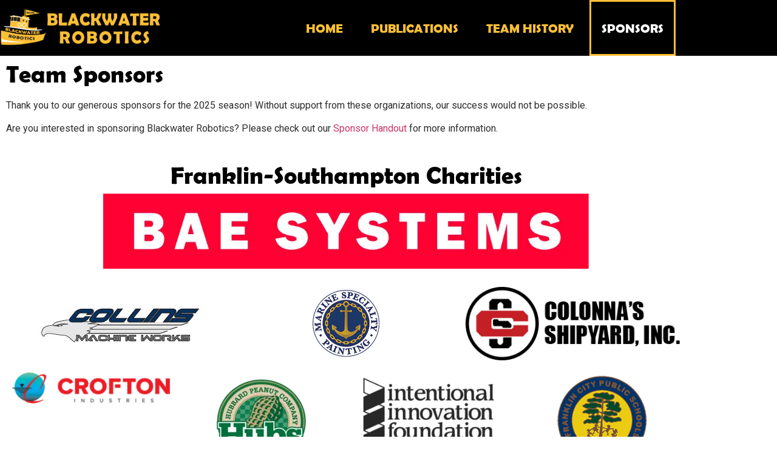

--- FILE ---
content_type: text/html; charset=UTF-8
request_url: https://blackwaterrobotics.org/sponsors/
body_size: 11491
content:
<!doctype html>
<html lang="en-US">
<head>
	<meta charset="UTF-8">
	<meta name="viewport" content="width=device-width, initial-scale=1">
	<link rel="profile" href="https://gmpg.org/xfn/11">
	<meta name='robots' content='index, follow, max-image-preview:large, max-snippet:-1, max-video-preview:-1' />

	<!-- This site is optimized with the Yoast SEO plugin v26.6 - https://yoast.com/wordpress/plugins/seo/ -->
	<title>Sponsors - Blackwater Robotics</title>
	<link rel="canonical" href="https://blackwaterrobotics.org/sponsors/" />
	<meta property="og:locale" content="en_US" />
	<meta property="og:type" content="article" />
	<meta property="og:title" content="Sponsors - Blackwater Robotics" />
	<meta property="og:description" content="Team Sponsors Thank you to our generous sponsors for the 2025 season! Without support from these organizations, our success would not be possible. Are you interested in sponsoring Blackwater Robotics? Please check out our Sponsor Handout for more information. Franklin-Southampton Charities" />
	<meta property="og:url" content="https://blackwaterrobotics.org/sponsors/" />
	<meta property="og:site_name" content="Blackwater Robotics" />
	<meta property="article:publisher" content="https://facebook.com/FRC1610" />
	<meta property="article:modified_time" content="2026-01-02T19:53:04+00:00" />
	<meta property="og:image" content="https://blackwaterrobotics.org/wp-content/uploads/2022/11/BAE_Systems_logo.webp" />
	<meta property="og:image:width" content="1024" />
	<meta property="og:image:height" content="159" />
	<meta property="og:image:type" content="image/webp" />
	<meta name="twitter:card" content="summary_large_image" />
	<script type="application/ld+json" class="yoast-schema-graph">{"@context":"https://schema.org","@graph":[{"@type":"WebPage","@id":"https://blackwaterrobotics.org/sponsors/","url":"https://blackwaterrobotics.org/sponsors/","name":"Sponsors - Blackwater Robotics","isPartOf":{"@id":"https://blackwaterrobotics.org/#website"},"primaryImageOfPage":{"@id":"https://blackwaterrobotics.org/sponsors/#primaryimage"},"image":{"@id":"https://blackwaterrobotics.org/sponsors/#primaryimage"},"thumbnailUrl":"https://blackwaterrobotics.org/wp-content/uploads/2022/11/BAE_Systems_logo.webp","datePublished":"2022-11-18T01:11:37+00:00","dateModified":"2026-01-02T19:53:04+00:00","breadcrumb":{"@id":"https://blackwaterrobotics.org/sponsors/#breadcrumb"},"inLanguage":"en-US","potentialAction":[{"@type":"ReadAction","target":["https://blackwaterrobotics.org/sponsors/"]}]},{"@type":"ImageObject","inLanguage":"en-US","@id":"https://blackwaterrobotics.org/sponsors/#primaryimage","url":"https://blackwaterrobotics.org/wp-content/uploads/2022/11/BAE_Systems_logo.webp","contentUrl":"https://blackwaterrobotics.org/wp-content/uploads/2022/11/BAE_Systems_logo.webp","width":1024,"height":159},{"@type":"BreadcrumbList","@id":"https://blackwaterrobotics.org/sponsors/#breadcrumb","itemListElement":[{"@type":"ListItem","position":1,"name":"Home","item":"https://blackwaterrobotics.org/"},{"@type":"ListItem","position":2,"name":"Sponsors"}]},{"@type":"WebSite","@id":"https://blackwaterrobotics.org/#website","url":"https://blackwaterrobotics.org/","name":"Blackwater Robotics","description":"High school robotics team in Franklin VA","publisher":{"@id":"https://blackwaterrobotics.org/#organization"},"potentialAction":[{"@type":"SearchAction","target":{"@type":"EntryPoint","urlTemplate":"https://blackwaterrobotics.org/?s={search_term_string}"},"query-input":{"@type":"PropertyValueSpecification","valueRequired":true,"valueName":"search_term_string"}}],"inLanguage":"en-US"},{"@type":"Organization","@id":"https://blackwaterrobotics.org/#organization","name":"Blackwater Robotics","url":"https://blackwaterrobotics.org/","logo":{"@type":"ImageObject","inLanguage":"en-US","@id":"https://blackwaterrobotics.org/#/schema/logo/image/","url":"https://blackwaterrobotics.org/wp-content/uploads/2021/10/Blackwater-Robotics-Banner.png","contentUrl":"https://blackwaterrobotics.org/wp-content/uploads/2021/10/Blackwater-Robotics-Banner.png","width":700,"height":150,"caption":"Blackwater Robotics"},"image":{"@id":"https://blackwaterrobotics.org/#/schema/logo/image/"},"sameAs":["https://facebook.com/FRC1610","https://instagram.com/blackwaterrobotics1610","https://youtube.com/frc1610"]}]}</script>
	<!-- / Yoast SEO plugin. -->


<link rel="alternate" type="application/rss+xml" title="Blackwater Robotics &raquo; Feed" href="https://blackwaterrobotics.org/feed/" />
<link rel="alternate" type="application/rss+xml" title="Blackwater Robotics &raquo; Comments Feed" href="https://blackwaterrobotics.org/comments/feed/" />
<link rel="alternate" title="oEmbed (JSON)" type="application/json+oembed" href="https://blackwaterrobotics.org/wp-json/oembed/1.0/embed?url=https%3A%2F%2Fblackwaterrobotics.org%2Fsponsors%2F" />
<link rel="alternate" title="oEmbed (XML)" type="text/xml+oembed" href="https://blackwaterrobotics.org/wp-json/oembed/1.0/embed?url=https%3A%2F%2Fblackwaterrobotics.org%2Fsponsors%2F&#038;format=xml" />
<style id='wp-img-auto-sizes-contain-inline-css'>
img:is([sizes=auto i],[sizes^="auto," i]){contain-intrinsic-size:3000px 1500px}
/*# sourceURL=wp-img-auto-sizes-contain-inline-css */
</style>
<style id='wp-emoji-styles-inline-css'>

	img.wp-smiley, img.emoji {
		display: inline !important;
		border: none !important;
		box-shadow: none !important;
		height: 1em !important;
		width: 1em !important;
		margin: 0 0.07em !important;
		vertical-align: -0.1em !important;
		background: none !important;
		padding: 0 !important;
	}
/*# sourceURL=wp-emoji-styles-inline-css */
</style>
<style id='global-styles-inline-css'>
:root{--wp--preset--aspect-ratio--square: 1;--wp--preset--aspect-ratio--4-3: 4/3;--wp--preset--aspect-ratio--3-4: 3/4;--wp--preset--aspect-ratio--3-2: 3/2;--wp--preset--aspect-ratio--2-3: 2/3;--wp--preset--aspect-ratio--16-9: 16/9;--wp--preset--aspect-ratio--9-16: 9/16;--wp--preset--color--black: #000000;--wp--preset--color--cyan-bluish-gray: #abb8c3;--wp--preset--color--white: #ffffff;--wp--preset--color--pale-pink: #f78da7;--wp--preset--color--vivid-red: #cf2e2e;--wp--preset--color--luminous-vivid-orange: #ff6900;--wp--preset--color--luminous-vivid-amber: #fcb900;--wp--preset--color--light-green-cyan: #7bdcb5;--wp--preset--color--vivid-green-cyan: #00d084;--wp--preset--color--pale-cyan-blue: #8ed1fc;--wp--preset--color--vivid-cyan-blue: #0693e3;--wp--preset--color--vivid-purple: #9b51e0;--wp--preset--gradient--vivid-cyan-blue-to-vivid-purple: linear-gradient(135deg,rgb(6,147,227) 0%,rgb(155,81,224) 100%);--wp--preset--gradient--light-green-cyan-to-vivid-green-cyan: linear-gradient(135deg,rgb(122,220,180) 0%,rgb(0,208,130) 100%);--wp--preset--gradient--luminous-vivid-amber-to-luminous-vivid-orange: linear-gradient(135deg,rgb(252,185,0) 0%,rgb(255,105,0) 100%);--wp--preset--gradient--luminous-vivid-orange-to-vivid-red: linear-gradient(135deg,rgb(255,105,0) 0%,rgb(207,46,46) 100%);--wp--preset--gradient--very-light-gray-to-cyan-bluish-gray: linear-gradient(135deg,rgb(238,238,238) 0%,rgb(169,184,195) 100%);--wp--preset--gradient--cool-to-warm-spectrum: linear-gradient(135deg,rgb(74,234,220) 0%,rgb(151,120,209) 20%,rgb(207,42,186) 40%,rgb(238,44,130) 60%,rgb(251,105,98) 80%,rgb(254,248,76) 100%);--wp--preset--gradient--blush-light-purple: linear-gradient(135deg,rgb(255,206,236) 0%,rgb(152,150,240) 100%);--wp--preset--gradient--blush-bordeaux: linear-gradient(135deg,rgb(254,205,165) 0%,rgb(254,45,45) 50%,rgb(107,0,62) 100%);--wp--preset--gradient--luminous-dusk: linear-gradient(135deg,rgb(255,203,112) 0%,rgb(199,81,192) 50%,rgb(65,88,208) 100%);--wp--preset--gradient--pale-ocean: linear-gradient(135deg,rgb(255,245,203) 0%,rgb(182,227,212) 50%,rgb(51,167,181) 100%);--wp--preset--gradient--electric-grass: linear-gradient(135deg,rgb(202,248,128) 0%,rgb(113,206,126) 100%);--wp--preset--gradient--midnight: linear-gradient(135deg,rgb(2,3,129) 0%,rgb(40,116,252) 100%);--wp--preset--font-size--small: 13px;--wp--preset--font-size--medium: 20px;--wp--preset--font-size--large: 36px;--wp--preset--font-size--x-large: 42px;--wp--preset--spacing--20: 0.44rem;--wp--preset--spacing--30: 0.67rem;--wp--preset--spacing--40: 1rem;--wp--preset--spacing--50: 1.5rem;--wp--preset--spacing--60: 2.25rem;--wp--preset--spacing--70: 3.38rem;--wp--preset--spacing--80: 5.06rem;--wp--preset--shadow--natural: 6px 6px 9px rgba(0, 0, 0, 0.2);--wp--preset--shadow--deep: 12px 12px 50px rgba(0, 0, 0, 0.4);--wp--preset--shadow--sharp: 6px 6px 0px rgba(0, 0, 0, 0.2);--wp--preset--shadow--outlined: 6px 6px 0px -3px rgb(255, 255, 255), 6px 6px rgb(0, 0, 0);--wp--preset--shadow--crisp: 6px 6px 0px rgb(0, 0, 0);}:root { --wp--style--global--content-size: 800px;--wp--style--global--wide-size: 1200px; }:where(body) { margin: 0; }.wp-site-blocks > .alignleft { float: left; margin-right: 2em; }.wp-site-blocks > .alignright { float: right; margin-left: 2em; }.wp-site-blocks > .aligncenter { justify-content: center; margin-left: auto; margin-right: auto; }:where(.wp-site-blocks) > * { margin-block-start: 24px; margin-block-end: 0; }:where(.wp-site-blocks) > :first-child { margin-block-start: 0; }:where(.wp-site-blocks) > :last-child { margin-block-end: 0; }:root { --wp--style--block-gap: 24px; }:root :where(.is-layout-flow) > :first-child{margin-block-start: 0;}:root :where(.is-layout-flow) > :last-child{margin-block-end: 0;}:root :where(.is-layout-flow) > *{margin-block-start: 24px;margin-block-end: 0;}:root :where(.is-layout-constrained) > :first-child{margin-block-start: 0;}:root :where(.is-layout-constrained) > :last-child{margin-block-end: 0;}:root :where(.is-layout-constrained) > *{margin-block-start: 24px;margin-block-end: 0;}:root :where(.is-layout-flex){gap: 24px;}:root :where(.is-layout-grid){gap: 24px;}.is-layout-flow > .alignleft{float: left;margin-inline-start: 0;margin-inline-end: 2em;}.is-layout-flow > .alignright{float: right;margin-inline-start: 2em;margin-inline-end: 0;}.is-layout-flow > .aligncenter{margin-left: auto !important;margin-right: auto !important;}.is-layout-constrained > .alignleft{float: left;margin-inline-start: 0;margin-inline-end: 2em;}.is-layout-constrained > .alignright{float: right;margin-inline-start: 2em;margin-inline-end: 0;}.is-layout-constrained > .aligncenter{margin-left: auto !important;margin-right: auto !important;}.is-layout-constrained > :where(:not(.alignleft):not(.alignright):not(.alignfull)){max-width: var(--wp--style--global--content-size);margin-left: auto !important;margin-right: auto !important;}.is-layout-constrained > .alignwide{max-width: var(--wp--style--global--wide-size);}body .is-layout-flex{display: flex;}.is-layout-flex{flex-wrap: wrap;align-items: center;}.is-layout-flex > :is(*, div){margin: 0;}body .is-layout-grid{display: grid;}.is-layout-grid > :is(*, div){margin: 0;}body{padding-top: 0px;padding-right: 0px;padding-bottom: 0px;padding-left: 0px;}a:where(:not(.wp-element-button)){text-decoration: underline;}:root :where(.wp-element-button, .wp-block-button__link){background-color: #32373c;border-width: 0;color: #fff;font-family: inherit;font-size: inherit;font-style: inherit;font-weight: inherit;letter-spacing: inherit;line-height: inherit;padding-top: calc(0.667em + 2px);padding-right: calc(1.333em + 2px);padding-bottom: calc(0.667em + 2px);padding-left: calc(1.333em + 2px);text-decoration: none;text-transform: inherit;}.has-black-color{color: var(--wp--preset--color--black) !important;}.has-cyan-bluish-gray-color{color: var(--wp--preset--color--cyan-bluish-gray) !important;}.has-white-color{color: var(--wp--preset--color--white) !important;}.has-pale-pink-color{color: var(--wp--preset--color--pale-pink) !important;}.has-vivid-red-color{color: var(--wp--preset--color--vivid-red) !important;}.has-luminous-vivid-orange-color{color: var(--wp--preset--color--luminous-vivid-orange) !important;}.has-luminous-vivid-amber-color{color: var(--wp--preset--color--luminous-vivid-amber) !important;}.has-light-green-cyan-color{color: var(--wp--preset--color--light-green-cyan) !important;}.has-vivid-green-cyan-color{color: var(--wp--preset--color--vivid-green-cyan) !important;}.has-pale-cyan-blue-color{color: var(--wp--preset--color--pale-cyan-blue) !important;}.has-vivid-cyan-blue-color{color: var(--wp--preset--color--vivid-cyan-blue) !important;}.has-vivid-purple-color{color: var(--wp--preset--color--vivid-purple) !important;}.has-black-background-color{background-color: var(--wp--preset--color--black) !important;}.has-cyan-bluish-gray-background-color{background-color: var(--wp--preset--color--cyan-bluish-gray) !important;}.has-white-background-color{background-color: var(--wp--preset--color--white) !important;}.has-pale-pink-background-color{background-color: var(--wp--preset--color--pale-pink) !important;}.has-vivid-red-background-color{background-color: var(--wp--preset--color--vivid-red) !important;}.has-luminous-vivid-orange-background-color{background-color: var(--wp--preset--color--luminous-vivid-orange) !important;}.has-luminous-vivid-amber-background-color{background-color: var(--wp--preset--color--luminous-vivid-amber) !important;}.has-light-green-cyan-background-color{background-color: var(--wp--preset--color--light-green-cyan) !important;}.has-vivid-green-cyan-background-color{background-color: var(--wp--preset--color--vivid-green-cyan) !important;}.has-pale-cyan-blue-background-color{background-color: var(--wp--preset--color--pale-cyan-blue) !important;}.has-vivid-cyan-blue-background-color{background-color: var(--wp--preset--color--vivid-cyan-blue) !important;}.has-vivid-purple-background-color{background-color: var(--wp--preset--color--vivid-purple) !important;}.has-black-border-color{border-color: var(--wp--preset--color--black) !important;}.has-cyan-bluish-gray-border-color{border-color: var(--wp--preset--color--cyan-bluish-gray) !important;}.has-white-border-color{border-color: var(--wp--preset--color--white) !important;}.has-pale-pink-border-color{border-color: var(--wp--preset--color--pale-pink) !important;}.has-vivid-red-border-color{border-color: var(--wp--preset--color--vivid-red) !important;}.has-luminous-vivid-orange-border-color{border-color: var(--wp--preset--color--luminous-vivid-orange) !important;}.has-luminous-vivid-amber-border-color{border-color: var(--wp--preset--color--luminous-vivid-amber) !important;}.has-light-green-cyan-border-color{border-color: var(--wp--preset--color--light-green-cyan) !important;}.has-vivid-green-cyan-border-color{border-color: var(--wp--preset--color--vivid-green-cyan) !important;}.has-pale-cyan-blue-border-color{border-color: var(--wp--preset--color--pale-cyan-blue) !important;}.has-vivid-cyan-blue-border-color{border-color: var(--wp--preset--color--vivid-cyan-blue) !important;}.has-vivid-purple-border-color{border-color: var(--wp--preset--color--vivid-purple) !important;}.has-vivid-cyan-blue-to-vivid-purple-gradient-background{background: var(--wp--preset--gradient--vivid-cyan-blue-to-vivid-purple) !important;}.has-light-green-cyan-to-vivid-green-cyan-gradient-background{background: var(--wp--preset--gradient--light-green-cyan-to-vivid-green-cyan) !important;}.has-luminous-vivid-amber-to-luminous-vivid-orange-gradient-background{background: var(--wp--preset--gradient--luminous-vivid-amber-to-luminous-vivid-orange) !important;}.has-luminous-vivid-orange-to-vivid-red-gradient-background{background: var(--wp--preset--gradient--luminous-vivid-orange-to-vivid-red) !important;}.has-very-light-gray-to-cyan-bluish-gray-gradient-background{background: var(--wp--preset--gradient--very-light-gray-to-cyan-bluish-gray) !important;}.has-cool-to-warm-spectrum-gradient-background{background: var(--wp--preset--gradient--cool-to-warm-spectrum) !important;}.has-blush-light-purple-gradient-background{background: var(--wp--preset--gradient--blush-light-purple) !important;}.has-blush-bordeaux-gradient-background{background: var(--wp--preset--gradient--blush-bordeaux) !important;}.has-luminous-dusk-gradient-background{background: var(--wp--preset--gradient--luminous-dusk) !important;}.has-pale-ocean-gradient-background{background: var(--wp--preset--gradient--pale-ocean) !important;}.has-electric-grass-gradient-background{background: var(--wp--preset--gradient--electric-grass) !important;}.has-midnight-gradient-background{background: var(--wp--preset--gradient--midnight) !important;}.has-small-font-size{font-size: var(--wp--preset--font-size--small) !important;}.has-medium-font-size{font-size: var(--wp--preset--font-size--medium) !important;}.has-large-font-size{font-size: var(--wp--preset--font-size--large) !important;}.has-x-large-font-size{font-size: var(--wp--preset--font-size--x-large) !important;}
:root :where(.wp-block-pullquote){font-size: 1.5em;line-height: 1.6;}
/*# sourceURL=global-styles-inline-css */
</style>
<link rel='stylesheet' id='hello-elementor-css' href='https://blackwaterrobotics.org/wp-content/themes/hello-elementor/assets/css/reset.css?ver=3.4.5' media='all' />
<link rel='stylesheet' id='hello-elementor-theme-style-css' href='https://blackwaterrobotics.org/wp-content/themes/hello-elementor/assets/css/theme.css?ver=3.4.5' media='all' />
<link rel='stylesheet' id='hello-elementor-header-footer-css' href='https://blackwaterrobotics.org/wp-content/themes/hello-elementor/assets/css/header-footer.css?ver=3.4.5' media='all' />
<link rel='stylesheet' id='elementor-frontend-css' href='https://blackwaterrobotics.org/wp-content/plugins/elementor/assets/css/frontend.min.css?ver=3.34.0' media='all' />
<link rel='stylesheet' id='elementor-post-7-css' href='https://blackwaterrobotics.org/wp-content/uploads/elementor/css/post-7.css?ver=1767749273' media='all' />
<link rel='stylesheet' id='widget-image-css' href='https://blackwaterrobotics.org/wp-content/plugins/elementor/assets/css/widget-image.min.css?ver=3.34.0' media='all' />
<link rel='stylesheet' id='widget-nav-menu-css' href='https://blackwaterrobotics.org/wp-content/plugins/elementor-pro/assets/css/widget-nav-menu.min.css?ver=3.34.0' media='all' />
<link rel='stylesheet' id='e-sticky-css' href='https://blackwaterrobotics.org/wp-content/plugins/elementor-pro/assets/css/modules/sticky.min.css?ver=3.34.0' media='all' />
<link rel='stylesheet' id='widget-heading-css' href='https://blackwaterrobotics.org/wp-content/plugins/elementor/assets/css/widget-heading.min.css?ver=3.34.0' media='all' />
<link rel='stylesheet' id='e-animation-grow-css' href='https://blackwaterrobotics.org/wp-content/plugins/elementor/assets/lib/animations/styles/e-animation-grow.min.css?ver=3.34.0' media='all' />
<link rel='stylesheet' id='widget-social-icons-css' href='https://blackwaterrobotics.org/wp-content/plugins/elementor/assets/css/widget-social-icons.min.css?ver=3.34.0' media='all' />
<link rel='stylesheet' id='e-apple-webkit-css' href='https://blackwaterrobotics.org/wp-content/plugins/elementor/assets/css/conditionals/apple-webkit.min.css?ver=3.34.0' media='all' />
<link rel='stylesheet' id='elementor-icons-css' href='https://blackwaterrobotics.org/wp-content/plugins/elementor/assets/lib/eicons/css/elementor-icons.min.css?ver=5.45.0' media='all' />
<link rel='stylesheet' id='elementor-post-373-css' href='https://blackwaterrobotics.org/wp-content/uploads/elementor/css/post-373.css?ver=1767749229' media='all' />
<link rel='stylesheet' id='elementor-post-13-css' href='https://blackwaterrobotics.org/wp-content/uploads/elementor/css/post-13.css?ver=1767749274' media='all' />
<link rel='stylesheet' id='elementor-post-162-css' href='https://blackwaterrobotics.org/wp-content/uploads/elementor/css/post-162.css?ver=1767749575' media='all' />
<link rel='stylesheet' id='elementor-gf-robotoslab-css' href='https://fonts.googleapis.com/css?family=Roboto+Slab:100,100italic,200,200italic,300,300italic,400,400italic,500,500italic,600,600italic,700,700italic,800,800italic,900,900italic&#038;display=auto' media='all' />
<link rel='stylesheet' id='elementor-gf-roboto-css' href='https://fonts.googleapis.com/css?family=Roboto:100,100italic,200,200italic,300,300italic,400,400italic,500,500italic,600,600italic,700,700italic,800,800italic,900,900italic&#038;display=auto' media='all' />
<link rel='stylesheet' id='elementor-icons-shared-0-css' href='https://blackwaterrobotics.org/wp-content/plugins/elementor/assets/lib/font-awesome/css/fontawesome.min.css?ver=5.15.3' media='all' />
<link rel='stylesheet' id='elementor-icons-fa-solid-css' href='https://blackwaterrobotics.org/wp-content/plugins/elementor/assets/lib/font-awesome/css/solid.min.css?ver=5.15.3' media='all' />
<link rel='stylesheet' id='elementor-icons-fa-brands-css' href='https://blackwaterrobotics.org/wp-content/plugins/elementor/assets/lib/font-awesome/css/brands.min.css?ver=5.15.3' media='all' />
<script src="https://blackwaterrobotics.org/wp-includes/js/jquery/jquery.min.js?ver=3.7.1" id="jquery-core-js"></script>
<script src="https://blackwaterrobotics.org/wp-includes/js/jquery/jquery-migrate.min.js?ver=3.4.1" id="jquery-migrate-js"></script>
<link rel="https://api.w.org/" href="https://blackwaterrobotics.org/wp-json/" /><link rel="alternate" title="JSON" type="application/json" href="https://blackwaterrobotics.org/wp-json/wp/v2/pages/373" /><link rel="EditURI" type="application/rsd+xml" title="RSD" href="https://blackwaterrobotics.org/xmlrpc.php?rsd" />
<meta name="generator" content="WordPress 6.9" />
<link rel='shortlink' href='https://blackwaterrobotics.org/?p=373' />
<meta name="generator" content="Elementor 3.34.0; features: additional_custom_breakpoints; settings: css_print_method-external, google_font-enabled, font_display-auto">
			<style>
				.e-con.e-parent:nth-of-type(n+4):not(.e-lazyloaded):not(.e-no-lazyload),
				.e-con.e-parent:nth-of-type(n+4):not(.e-lazyloaded):not(.e-no-lazyload) * {
					background-image: none !important;
				}
				@media screen and (max-height: 1024px) {
					.e-con.e-parent:nth-of-type(n+3):not(.e-lazyloaded):not(.e-no-lazyload),
					.e-con.e-parent:nth-of-type(n+3):not(.e-lazyloaded):not(.e-no-lazyload) * {
						background-image: none !important;
					}
				}
				@media screen and (max-height: 640px) {
					.e-con.e-parent:nth-of-type(n+2):not(.e-lazyloaded):not(.e-no-lazyload),
					.e-con.e-parent:nth-of-type(n+2):not(.e-lazyloaded):not(.e-no-lazyload) * {
						background-image: none !important;
					}
				}
			</style>
			<link rel="icon" href="https://blackwaterrobotics.org/wp-content/uploads/2021/10/cropped-180-Square-Logo-32x32.jpg" sizes="32x32" />
<link rel="icon" href="https://blackwaterrobotics.org/wp-content/uploads/2021/10/cropped-180-Square-Logo-192x192.jpg" sizes="192x192" />
<link rel="apple-touch-icon" href="https://blackwaterrobotics.org/wp-content/uploads/2021/10/cropped-180-Square-Logo-180x180.jpg" />
<meta name="msapplication-TileImage" content="https://blackwaterrobotics.org/wp-content/uploads/2021/10/cropped-180-Square-Logo-270x270.jpg" />
</head>
<body class="wp-singular page-template-default page page-id-373 wp-custom-logo wp-embed-responsive wp-theme-hello-elementor eio-default hello-elementor-default elementor-default elementor-kit-7 elementor-page elementor-page-373">


<a class="skip-link screen-reader-text" href="#content">Skip to content</a>

		<header data-elementor-type="header" data-elementor-id="13" class="elementor elementor-13 elementor-location-header" data-elementor-post-type="elementor_library">
					<header class="elementor-section elementor-top-section elementor-element elementor-element-64a5b98c elementor-section-content-middle elementor-section-boxed elementor-section-height-default elementor-section-height-default" data-id="64a5b98c" data-element_type="section" data-settings="{&quot;background_background&quot;:&quot;classic&quot;,&quot;sticky&quot;:&quot;top&quot;,&quot;sticky_on&quot;:[&quot;desktop&quot;,&quot;tablet&quot;,&quot;mobile&quot;],&quot;sticky_offset&quot;:0,&quot;sticky_effects_offset&quot;:0,&quot;sticky_anchor_link_offset&quot;:0}">
						<div class="elementor-container elementor-column-gap-no">
					<div class="elementor-column elementor-col-50 elementor-top-column elementor-element elementor-element-325c44f" data-id="325c44f" data-element_type="column">
			<div class="elementor-widget-wrap elementor-element-populated">
						<div class="elementor-element elementor-element-6879d283 elementor-widget elementor-widget-theme-site-logo elementor-widget-image" data-id="6879d283" data-element_type="widget" data-widget_type="theme-site-logo.default">
				<div class="elementor-widget-container">
											<a href="https://blackwaterrobotics.org">
			<img width="700" height="150" src="https://blackwaterrobotics.org/wp-content/uploads/2021/10/Blackwater-Robotics-Banner.png" class="attachment-medium_large size-medium_large wp-image-26" alt="" srcset="https://blackwaterrobotics.org/wp-content/uploads/2021/10/Blackwater-Robotics-Banner.png 700w, https://blackwaterrobotics.org/wp-content/uploads/2021/10/Blackwater-Robotics-Banner-300x64.png 300w" sizes="(max-width: 700px) 100vw, 700px" />				</a>
											</div>
				</div>
					</div>
		</div>
				<div class="elementor-column elementor-col-50 elementor-top-column elementor-element elementor-element-29a732f0" data-id="29a732f0" data-element_type="column">
			<div class="elementor-widget-wrap elementor-element-populated">
						<div class="elementor-element elementor-element-55b8eeae elementor-nav-menu__align-center elementor-nav-menu--dropdown-tablet elementor-nav-menu__text-align-aside elementor-nav-menu--toggle elementor-nav-menu--burger elementor-widget elementor-widget-nav-menu" data-id="55b8eeae" data-element_type="widget" data-settings="{&quot;layout&quot;:&quot;horizontal&quot;,&quot;submenu_icon&quot;:{&quot;value&quot;:&quot;&lt;i class=\&quot;fas fa-caret-down\&quot; aria-hidden=\&quot;true\&quot;&gt;&lt;\/i&gt;&quot;,&quot;library&quot;:&quot;fa-solid&quot;},&quot;toggle&quot;:&quot;burger&quot;}" data-widget_type="nav-menu.default">
				<div class="elementor-widget-container">
								<nav aria-label="Menu" class="elementor-nav-menu--main elementor-nav-menu__container elementor-nav-menu--layout-horizontal e--pointer-framed e--animation-fade">
				<ul id="menu-1-55b8eeae" class="elementor-nav-menu"><li class="menu-item menu-item-type-post_type menu-item-object-page menu-item-home menu-item-20"><a href="https://blackwaterrobotics.org/" class="elementor-item">Home</a></li>
<li class="menu-item menu-item-type-post_type menu-item-object-page menu-item-75"><a href="https://blackwaterrobotics.org/publications/" class="elementor-item">Publications</a></li>
<li class="menu-item menu-item-type-post_type menu-item-object-post menu-item-158"><a href="https://blackwaterrobotics.org/team-history/" class="elementor-item">Team History</a></li>
<li class="menu-item menu-item-type-post_type menu-item-object-page current-menu-item page_item page-item-373 current_page_item menu-item-381"><a href="https://blackwaterrobotics.org/sponsors/" aria-current="page" class="elementor-item elementor-item-active">Sponsors</a></li>
</ul>			</nav>
					<div class="elementor-menu-toggle" role="button" tabindex="0" aria-label="Menu Toggle" aria-expanded="false">
			<i aria-hidden="true" role="presentation" class="elementor-menu-toggle__icon--open eicon-menu-bar"></i><i aria-hidden="true" role="presentation" class="elementor-menu-toggle__icon--close eicon-close"></i>		</div>
					<nav class="elementor-nav-menu--dropdown elementor-nav-menu__container" aria-hidden="true">
				<ul id="menu-2-55b8eeae" class="elementor-nav-menu"><li class="menu-item menu-item-type-post_type menu-item-object-page menu-item-home menu-item-20"><a href="https://blackwaterrobotics.org/" class="elementor-item" tabindex="-1">Home</a></li>
<li class="menu-item menu-item-type-post_type menu-item-object-page menu-item-75"><a href="https://blackwaterrobotics.org/publications/" class="elementor-item" tabindex="-1">Publications</a></li>
<li class="menu-item menu-item-type-post_type menu-item-object-post menu-item-158"><a href="https://blackwaterrobotics.org/team-history/" class="elementor-item" tabindex="-1">Team History</a></li>
<li class="menu-item menu-item-type-post_type menu-item-object-page current-menu-item page_item page-item-373 current_page_item menu-item-381"><a href="https://blackwaterrobotics.org/sponsors/" aria-current="page" class="elementor-item elementor-item-active" tabindex="-1">Sponsors</a></li>
</ul>			</nav>
						</div>
				</div>
					</div>
		</div>
					</div>
		</header>
				</header>
		
<main id="content" class="site-main post-373 page type-page status-publish hentry">

	
	<div class="page-content">
				<div data-elementor-type="wp-page" data-elementor-id="373" class="elementor elementor-373" data-elementor-post-type="page">
						<section class="elementor-section elementor-top-section elementor-element elementor-element-dbb0acc elementor-section-boxed elementor-section-height-default elementor-section-height-default" data-id="dbb0acc" data-element_type="section">
						<div class="elementor-container elementor-column-gap-default">
					<div class="elementor-column elementor-col-100 elementor-top-column elementor-element elementor-element-dcb54c1" data-id="dcb54c1" data-element_type="column">
			<div class="elementor-widget-wrap elementor-element-populated">
						<div class="elementor-element elementor-element-18fdbc8 elementor-widget elementor-widget-heading" data-id="18fdbc8" data-element_type="widget" data-widget_type="heading.default">
				<div class="elementor-widget-container">
					<h1 class="elementor-heading-title elementor-size-default">Team Sponsors</h1>				</div>
				</div>
				<div class="elementor-element elementor-element-5eba2dd elementor-widget elementor-widget-text-editor" data-id="5eba2dd" data-element_type="widget" data-widget_type="text-editor.default">
				<div class="elementor-widget-container">
									<p>Thank you to our generous sponsors for the 2025 season! Without support from these organizations, our success would not be possible.</p><p>Are you interested in sponsoring Blackwater Robotics? Please check out our <a href="https://blackwaterrobotics.org/wp-content/uploads/2022/11/Blackwater-Robotics-Sponsor-Handout-2022-v2.pdf" target="_blank" rel="noopener">Sponsor Handout</a> for more information.</p>								</div>
				</div>
				<section class="elementor-section elementor-inner-section elementor-element elementor-element-6802437 elementor-section-boxed elementor-section-height-default elementor-section-height-default" data-id="6802437" data-element_type="section">
						<div class="elementor-container elementor-column-gap-default">
					<div class="elementor-column elementor-col-100 elementor-inner-column elementor-element elementor-element-ca97b6d" data-id="ca97b6d" data-element_type="column">
			<div class="elementor-widget-wrap elementor-element-populated">
						<div class="elementor-element elementor-element-d07b4e8 elementor-widget elementor-widget-heading" data-id="d07b4e8" data-element_type="widget" data-widget_type="heading.default">
				<div class="elementor-widget-container">
					<h2 class="elementor-heading-title elementor-size-default">Franklin-Southampton Charities</h2>				</div>
				</div>
					</div>
		</div>
					</div>
		</section>
				<div class="elementor-element elementor-element-73de236 elementor-widget elementor-widget-image" data-id="73de236" data-element_type="widget" data-widget_type="image.default">
				<div class="elementor-widget-container">
																<a href="https://www.baesystems.com/en-us/product/norfolk-ship-repair" target="_blank">
							<img fetchpriority="high" decoding="async" width="800" height="124" src="https://blackwaterrobotics.org/wp-content/uploads/2022/11/BAE_Systems_logo.webp" class="attachment-large size-large wp-image-376" alt="" srcset="https://blackwaterrobotics.org/wp-content/uploads/2022/11/BAE_Systems_logo.webp 1024w, https://blackwaterrobotics.org/wp-content/uploads/2022/11/BAE_Systems_logo-300x47.webp 300w, https://blackwaterrobotics.org/wp-content/uploads/2022/11/BAE_Systems_logo-768x119.webp 768w" sizes="(max-width: 800px) 100vw, 800px" />								</a>
															</div>
				</div>
				<section class="elementor-section elementor-inner-section elementor-element elementor-element-56be77b elementor-section-boxed elementor-section-height-default elementor-section-height-default" data-id="56be77b" data-element_type="section">
						<div class="elementor-container elementor-column-gap-default">
					<div class="elementor-column elementor-col-33 elementor-inner-column elementor-element elementor-element-7ec44f9" data-id="7ec44f9" data-element_type="column">
			<div class="elementor-widget-wrap elementor-element-populated">
						<div class="elementor-element elementor-element-91e54e9 elementor-widget elementor-widget-image" data-id="91e54e9" data-element_type="widget" data-widget_type="image.default">
				<div class="elementor-widget-container">
																<a href="https://collinsmachine.com/" target="_blank">
							<img decoding="async" width="272" height="79" src="https://blackwaterrobotics.org/wp-content/uploads/2015/03/collins.jpeg" class="attachment-large size-large wp-image-47" alt="" />								</a>
															</div>
				</div>
					</div>
		</div>
				<div class="elementor-column elementor-col-33 elementor-inner-column elementor-element elementor-element-486246f" data-id="486246f" data-element_type="column">
			<div class="elementor-widget-wrap elementor-element-populated">
						<div class="elementor-element elementor-element-4ad621f elementor-widget elementor-widget-image" data-id="4ad621f" data-element_type="widget" data-widget_type="image.default">
				<div class="elementor-widget-container">
																<a href="https://marinespecialtypainting.com/" target="_blank">
							<img decoding="async" width="110" height="110" src="https://blackwaterrobotics.org/wp-content/uploads/2022/11/mps_logo.png" class="attachment-large size-large wp-image-377" alt="" />								</a>
															</div>
				</div>
					</div>
		</div>
				<div class="elementor-column elementor-col-33 elementor-inner-column elementor-element elementor-element-4fcf040" data-id="4fcf040" data-element_type="column">
			<div class="elementor-widget-wrap elementor-element-populated">
						<div class="elementor-element elementor-element-9856cdf elementor-widget elementor-widget-image" data-id="9856cdf" data-element_type="widget" data-widget_type="image.default">
				<div class="elementor-widget-container">
																<a href="https://www.colonnaship.com/" target="_blank">
							<img loading="lazy" decoding="async" width="368" height="126" src="https://blackwaterrobotics.org/wp-content/uploads/2022/11/colonnas-logo.webp" class="attachment-large size-large wp-image-404" alt="" srcset="https://blackwaterrobotics.org/wp-content/uploads/2022/11/colonnas-logo.webp 368w, https://blackwaterrobotics.org/wp-content/uploads/2022/11/colonnas-logo-300x103.webp 300w" sizes="(max-width: 368px) 100vw, 368px" />								</a>
															</div>
				</div>
					</div>
		</div>
					</div>
		</section>
				<section class="elementor-section elementor-inner-section elementor-element elementor-element-92b50c6 elementor-section-boxed elementor-section-height-default elementor-section-height-default" data-id="92b50c6" data-element_type="section">
						<div class="elementor-container elementor-column-gap-default">
					<div class="elementor-column elementor-col-25 elementor-inner-column elementor-element elementor-element-2d3ac1b" data-id="2d3ac1b" data-element_type="column">
			<div class="elementor-widget-wrap elementor-element-populated">
						<div class="elementor-element elementor-element-c5acb15 elementor-widget elementor-widget-image" data-id="c5acb15" data-element_type="widget" data-widget_type="image.default">
				<div class="elementor-widget-container">
																<a href="https://www.crofton.com/" target="_blank">
							<img loading="lazy" decoding="async" width="300" height="59" src="https://blackwaterrobotics.org/wp-content/uploads/2023/05/Crofton-300x59.webp" class="attachment-medium size-medium wp-image-425" alt="" srcset="https://blackwaterrobotics.org/wp-content/uploads/2023/05/Crofton-300x59.webp 300w, https://blackwaterrobotics.org/wp-content/uploads/2023/05/Crofton.webp 375w" sizes="(max-width: 300px) 100vw, 300px" />								</a>
															</div>
				</div>
					</div>
		</div>
				<div class="elementor-column elementor-col-25 elementor-inner-column elementor-element elementor-element-fc6dbdf" data-id="fc6dbdf" data-element_type="column">
			<div class="elementor-widget-wrap elementor-element-populated">
						<div class="elementor-element elementor-element-907cd23 elementor-widget elementor-widget-image" data-id="907cd23" data-element_type="widget" data-widget_type="image.default">
				<div class="elementor-widget-container">
																<a href="https://www.hubspeanuts.com/" target="_blank">
							<img loading="lazy" decoding="async" width="150" height="150" src="https://blackwaterrobotics.org/wp-content/uploads/2023/06/hubs-logo-150x150.webp" class="attachment-thumbnail size-thumbnail wp-image-460" alt="" srcset="https://blackwaterrobotics.org/wp-content/uploads/2023/06/hubs-logo-150x150.webp 150w, https://blackwaterrobotics.org/wp-content/uploads/2023/06/hubs-logo.webp 230w" sizes="(max-width: 150px) 100vw, 150px" />								</a>
															</div>
				</div>
					</div>
		</div>
				<div class="elementor-column elementor-col-25 elementor-inner-column elementor-element elementor-element-cc27bd1" data-id="cc27bd1" data-element_type="column">
			<div class="elementor-widget-wrap elementor-element-populated">
						<div class="elementor-element elementor-element-d819ecd elementor-widget elementor-widget-image" data-id="d819ecd" data-element_type="widget" data-widget_type="image.default">
				<div class="elementor-widget-container">
																<a href="https://www.iifound.org/" target="_blank">
							<img loading="lazy" decoding="async" width="300" height="185" src="https://blackwaterrobotics.org/wp-content/uploads/2022/11/IIF-300x185-1.webp" class="attachment-large size-large wp-image-400" alt="" />								</a>
															</div>
				</div>
					</div>
		</div>
				<div class="elementor-column elementor-col-25 elementor-inner-column elementor-element elementor-element-90e8cdc" data-id="90e8cdc" data-element_type="column">
			<div class="elementor-widget-wrap elementor-element-populated">
						<div class="elementor-element elementor-element-ed534a6 elementor-widget elementor-widget-image" data-id="ed534a6" data-element_type="widget" data-widget_type="image.default">
				<div class="elementor-widget-container">
															<img loading="lazy" decoding="async" width="159" height="160" src="https://blackwaterrobotics.org/wp-content/uploads/2015/03/FCPS.png" class="attachment-large size-large wp-image-43" alt="" srcset="https://blackwaterrobotics.org/wp-content/uploads/2015/03/FCPS.png 159w, https://blackwaterrobotics.org/wp-content/uploads/2015/03/FCPS-150x150.png 150w" sizes="(max-width: 159px) 100vw, 159px" />															</div>
				</div>
					</div>
		</div>
					</div>
		</section>
				<section class="elementor-section elementor-inner-section elementor-element elementor-element-91c90cb elementor-section-content-middle elementor-section-boxed elementor-section-height-default elementor-section-height-default" data-id="91c90cb" data-element_type="section">
						<div class="elementor-container elementor-column-gap-default">
					<div class="elementor-column elementor-col-33 elementor-inner-column elementor-element elementor-element-c6428f4" data-id="c6428f4" data-element_type="column">
			<div class="elementor-widget-wrap">
							</div>
		</div>
				<div class="elementor-column elementor-col-33 elementor-inner-column elementor-element elementor-element-9bf55ec" data-id="9bf55ec" data-element_type="column">
			<div class="elementor-widget-wrap">
							</div>
		</div>
				<div class="elementor-column elementor-col-33 elementor-inner-column elementor-element elementor-element-c09bba6" data-id="c09bba6" data-element_type="column">
			<div class="elementor-widget-wrap">
							</div>
		</div>
					</div>
		</section>
					</div>
		</div>
					</div>
		</section>
				</div>
		
		
			</div>

	
</main>

			<footer data-elementor-type="footer" data-elementor-id="162" class="elementor elementor-162 elementor-location-footer" data-elementor-post-type="elementor_library">
					<footer class="elementor-section elementor-top-section elementor-element elementor-element-2a22ef11 elementor-section-height-min-height elementor-section-content-middle elementor-section-boxed elementor-section-height-default elementor-section-items-middle" data-id="2a22ef11" data-element_type="section" data-settings="{&quot;background_background&quot;:&quot;classic&quot;}">
						<div class="elementor-container elementor-column-gap-default">
					<div class="elementor-column elementor-col-50 elementor-top-column elementor-element elementor-element-3dbfa567" data-id="3dbfa567" data-element_type="column">
			<div class="elementor-widget-wrap elementor-element-populated">
						<div class="elementor-element elementor-element-2b6ae9c9 elementor-widget elementor-widget-heading" data-id="2b6ae9c9" data-element_type="widget" data-widget_type="heading.default">
				<div class="elementor-widget-container">
					<p class="elementor-heading-title elementor-size-default">Blackwater Robotics | Franklin, VA</p>				</div>
				</div>
					</div>
		</div>
				<div class="elementor-column elementor-col-50 elementor-top-column elementor-element elementor-element-a3c9974" data-id="a3c9974" data-element_type="column">
			<div class="elementor-widget-wrap elementor-element-populated">
						<div class="elementor-element elementor-element-2f3d7f9 elementor-shape-circle e-grid-align-right e-grid-align-tablet-right e-grid-align-mobile-center elementor-grid-0 elementor-widget elementor-widget-social-icons" data-id="2f3d7f9" data-element_type="widget" data-widget_type="social-icons.default">
				<div class="elementor-widget-container">
							<div class="elementor-social-icons-wrapper elementor-grid" role="list">
							<span class="elementor-grid-item" role="listitem">
					<a class="elementor-icon elementor-social-icon elementor-social-icon-facebook elementor-animation-grow elementor-repeater-item-022bbc9" href="https://facebook.com/frc1610" target="_blank">
						<span class="elementor-screen-only">Facebook</span>
						<i aria-hidden="true" class="fab fa-facebook"></i>					</a>
				</span>
							<span class="elementor-grid-item" role="listitem">
					<a class="elementor-icon elementor-social-icon elementor-social-icon-instagram elementor-animation-grow elementor-repeater-item-c58d333" href="https://instagram.com/blackwaterrobotics1610" target="_blank">
						<span class="elementor-screen-only">Instagram</span>
						<i aria-hidden="true" class="fab fa-instagram"></i>					</a>
				</span>
							<span class="elementor-grid-item" role="listitem">
					<a class="elementor-icon elementor-social-icon elementor-social-icon-flickr elementor-animation-grow elementor-repeater-item-7bc8694" href="https://www.flickr.com/photos/frc1610/albums" target="_blank">
						<span class="elementor-screen-only">Flickr</span>
						<i aria-hidden="true" class="fab fa-flickr"></i>					</a>
				</span>
							<span class="elementor-grid-item" role="listitem">
					<a class="elementor-icon elementor-social-icon elementor-social-icon-youtube elementor-animation-grow elementor-repeater-item-bce68e2" href="https://youtube.com/frc1610" target="_blank">
						<span class="elementor-screen-only">Youtube</span>
						<i aria-hidden="true" class="fab fa-youtube"></i>					</a>
				</span>
							<span class="elementor-grid-item" role="listitem">
					<a class="elementor-icon elementor-social-icon elementor-social-icon- elementor-animation-grow elementor-repeater-item-35768bf" href="https://www.thebluealliance.com/team/1610" target="_blank">
						<span class="elementor-screen-only"></span>
						<svg xmlns="http://www.w3.org/2000/svg" xmlns:xlink="http://www.w3.org/1999/xlink" id="Layer_1" x="0px" y="0px" width="72px" height="112px" viewBox="0 0 72 112" xml:space="preserve"><g>	<g>		<rect x="8" y="20" fill="#FFFFFF" width="6" height="64"></rect>	</g>	<g>		<rect x="58" y="20" fill="#FFFFFF" width="6" height="64"></rect>	</g>	<g>		<path fill="#FFFFFF" d="M36,112C20.561,112,8,99.439,8,84h6c0,12.131,9.869,22,22,22V112z"></path>	</g>	<g>		<path fill="#FFFFFF" d="M36,112v-6c12.131,0,22-9.869,22-22h6C64,99.439,51.439,112,36,112z"></path>	</g>	<g>		<rect x="33" y="20" fill="#FFFFFF" width="6" height="89"></rect>	</g>	<g>		<rect x="11" y="78" fill="#FFFFFF" width="50" height="6"></rect>	</g>	<g>		<rect x="11" y="50" fill="#FFFFFF" width="50" height="6"></rect>	</g>	<g id="Lamp_Rectangle_4_">		<path fill="#FFFFFF" d="M72,24c0,2.2-1.8,4-4,4H4c-2.2,0-4-1.8-4-4V4c0-2.2,1.8-4,4-4h64c2.2,0,4,1.8,4,4V24z"></path>	</g></g></svg>					</a>
				</span>
							<span class="elementor-grid-item" role="listitem">
					<a class="elementor-icon elementor-social-icon elementor-social-icon-github elementor-animation-grow elementor-repeater-item-13662b7" href="https://github.com/FRC1610" target="_blank">
						<span class="elementor-screen-only">Github</span>
						<i aria-hidden="true" class="fab fa-github"></i>					</a>
				</span>
					</div>
						</div>
				</div>
					</div>
		</div>
					</div>
		</footer>
				</footer>
		
<script type="speculationrules">
{"prefetch":[{"source":"document","where":{"and":[{"href_matches":"/*"},{"not":{"href_matches":["/wp-*.php","/wp-admin/*","/wp-content/uploads/*","/wp-content/*","/wp-content/plugins/*","/wp-content/themes/hello-elementor/*","/*\\?(.+)"]}},{"not":{"selector_matches":"a[rel~=\"nofollow\"]"}},{"not":{"selector_matches":".no-prefetch, .no-prefetch a"}}]},"eagerness":"conservative"}]}
</script>
			<script>
				const lazyloadRunObserver = () => {
					const lazyloadBackgrounds = document.querySelectorAll( `.e-con.e-parent:not(.e-lazyloaded)` );
					const lazyloadBackgroundObserver = new IntersectionObserver( ( entries ) => {
						entries.forEach( ( entry ) => {
							if ( entry.isIntersecting ) {
								let lazyloadBackground = entry.target;
								if( lazyloadBackground ) {
									lazyloadBackground.classList.add( 'e-lazyloaded' );
								}
								lazyloadBackgroundObserver.unobserve( entry.target );
							}
						});
					}, { rootMargin: '200px 0px 200px 0px' } );
					lazyloadBackgrounds.forEach( ( lazyloadBackground ) => {
						lazyloadBackgroundObserver.observe( lazyloadBackground );
					} );
				};
				const events = [
					'DOMContentLoaded',
					'elementor/lazyload/observe',
				];
				events.forEach( ( event ) => {
					document.addEventListener( event, lazyloadRunObserver );
				} );
			</script>
			<script src="https://blackwaterrobotics.org/wp-content/themes/hello-elementor/assets/js/hello-frontend.js?ver=3.4.5" id="hello-theme-frontend-js"></script>
<script src="https://blackwaterrobotics.org/wp-content/plugins/elementor/assets/js/webpack.runtime.min.js?ver=3.34.0" id="elementor-webpack-runtime-js"></script>
<script src="https://blackwaterrobotics.org/wp-content/plugins/elementor/assets/js/frontend-modules.min.js?ver=3.34.0" id="elementor-frontend-modules-js"></script>
<script src="https://blackwaterrobotics.org/wp-includes/js/jquery/ui/core.min.js?ver=1.13.3" id="jquery-ui-core-js"></script>
<script id="elementor-frontend-js-before">
var elementorFrontendConfig = {"environmentMode":{"edit":false,"wpPreview":false,"isScriptDebug":false},"i18n":{"shareOnFacebook":"Share on Facebook","shareOnTwitter":"Share on Twitter","pinIt":"Pin it","download":"Download","downloadImage":"Download image","fullscreen":"Fullscreen","zoom":"Zoom","share":"Share","playVideo":"Play Video","previous":"Previous","next":"Next","close":"Close","a11yCarouselPrevSlideMessage":"Previous slide","a11yCarouselNextSlideMessage":"Next slide","a11yCarouselFirstSlideMessage":"This is the first slide","a11yCarouselLastSlideMessage":"This is the last slide","a11yCarouselPaginationBulletMessage":"Go to slide"},"is_rtl":false,"breakpoints":{"xs":0,"sm":480,"md":768,"lg":1025,"xl":1440,"xxl":1600},"responsive":{"breakpoints":{"mobile":{"label":"Mobile Portrait","value":767,"default_value":767,"direction":"max","is_enabled":true},"mobile_extra":{"label":"Mobile Landscape","value":880,"default_value":880,"direction":"max","is_enabled":false},"tablet":{"label":"Tablet Portrait","value":1024,"default_value":1024,"direction":"max","is_enabled":true},"tablet_extra":{"label":"Tablet Landscape","value":1200,"default_value":1200,"direction":"max","is_enabled":false},"laptop":{"label":"Laptop","value":1366,"default_value":1366,"direction":"max","is_enabled":false},"widescreen":{"label":"Widescreen","value":2400,"default_value":2400,"direction":"min","is_enabled":false}},"hasCustomBreakpoints":false},"version":"3.34.0","is_static":false,"experimentalFeatures":{"additional_custom_breakpoints":true,"theme_builder_v2":true,"hello-theme-header-footer":true,"home_screen":true,"global_classes_should_enforce_capabilities":true,"e_variables":true,"cloud-library":true,"e_opt_in_v4_page":true,"e_interactions":true,"import-export-customization":true,"e_pro_variables":true},"urls":{"assets":"https:\/\/blackwaterrobotics.org\/wp-content\/plugins\/elementor\/assets\/","ajaxurl":"https:\/\/blackwaterrobotics.org\/wp-admin\/admin-ajax.php","uploadUrl":"https:\/\/blackwaterrobotics.org\/wp-content\/uploads"},"nonces":{"floatingButtonsClickTracking":"07f6b5ce24"},"swiperClass":"swiper","settings":{"page":[],"editorPreferences":[]},"kit":{"active_breakpoints":["viewport_mobile","viewport_tablet"],"global_image_lightbox":"yes","lightbox_enable_counter":"yes","lightbox_enable_fullscreen":"yes","lightbox_enable_zoom":"yes","lightbox_enable_share":"yes","lightbox_title_src":"title","lightbox_description_src":"description","hello_header_logo_type":"logo","hello_header_menu_layout":"horizontal","hello_footer_logo_type":"logo"},"post":{"id":373,"title":"Sponsors%20-%20Blackwater%20Robotics","excerpt":"","featuredImage":false}};
//# sourceURL=elementor-frontend-js-before
</script>
<script src="https://blackwaterrobotics.org/wp-content/plugins/elementor/assets/js/frontend.min.js?ver=3.34.0" id="elementor-frontend-js"></script>
<script src="https://blackwaterrobotics.org/wp-content/plugins/elementor-pro/assets/lib/smartmenus/jquery.smartmenus.min.js?ver=1.2.1" id="smartmenus-js"></script>
<script src="https://blackwaterrobotics.org/wp-content/plugins/elementor-pro/assets/lib/sticky/jquery.sticky.min.js?ver=3.34.0" id="e-sticky-js"></script>
<script src="https://blackwaterrobotics.org/wp-content/plugins/elementor-pro/assets/js/webpack-pro.runtime.min.js?ver=3.34.0" id="elementor-pro-webpack-runtime-js"></script>
<script src="https://blackwaterrobotics.org/wp-includes/js/dist/hooks.min.js?ver=dd5603f07f9220ed27f1" id="wp-hooks-js"></script>
<script src="https://blackwaterrobotics.org/wp-includes/js/dist/i18n.min.js?ver=c26c3dc7bed366793375" id="wp-i18n-js"></script>
<script id="wp-i18n-js-after">
wp.i18n.setLocaleData( { 'text direction\u0004ltr': [ 'ltr' ] } );
//# sourceURL=wp-i18n-js-after
</script>
<script id="elementor-pro-frontend-js-before">
var ElementorProFrontendConfig = {"ajaxurl":"https:\/\/blackwaterrobotics.org\/wp-admin\/admin-ajax.php","nonce":"7c843e1bae","urls":{"assets":"https:\/\/blackwaterrobotics.org\/wp-content\/plugins\/elementor-pro\/assets\/","rest":"https:\/\/blackwaterrobotics.org\/wp-json\/"},"settings":{"lazy_load_background_images":true},"popup":{"hasPopUps":false},"shareButtonsNetworks":{"facebook":{"title":"Facebook","has_counter":true},"twitter":{"title":"Twitter"},"linkedin":{"title":"LinkedIn","has_counter":true},"pinterest":{"title":"Pinterest","has_counter":true},"reddit":{"title":"Reddit","has_counter":true},"vk":{"title":"VK","has_counter":true},"odnoklassniki":{"title":"OK","has_counter":true},"tumblr":{"title":"Tumblr"},"digg":{"title":"Digg"},"skype":{"title":"Skype"},"stumbleupon":{"title":"StumbleUpon","has_counter":true},"mix":{"title":"Mix"},"telegram":{"title":"Telegram"},"pocket":{"title":"Pocket","has_counter":true},"xing":{"title":"XING","has_counter":true},"whatsapp":{"title":"WhatsApp"},"email":{"title":"Email"},"print":{"title":"Print"},"x-twitter":{"title":"X"},"threads":{"title":"Threads"}},"facebook_sdk":{"lang":"en_US","app_id":""},"lottie":{"defaultAnimationUrl":"https:\/\/blackwaterrobotics.org\/wp-content\/plugins\/elementor-pro\/modules\/lottie\/assets\/animations\/default.json"}};
//# sourceURL=elementor-pro-frontend-js-before
</script>
<script src="https://blackwaterrobotics.org/wp-content/plugins/elementor-pro/assets/js/frontend.min.js?ver=3.34.0" id="elementor-pro-frontend-js"></script>
<script src="https://blackwaterrobotics.org/wp-content/plugins/elementor-pro/assets/js/elements-handlers.min.js?ver=3.34.0" id="pro-elements-handlers-js"></script>
<script id="wp-emoji-settings" type="application/json">
{"baseUrl":"https://s.w.org/images/core/emoji/17.0.2/72x72/","ext":".png","svgUrl":"https://s.w.org/images/core/emoji/17.0.2/svg/","svgExt":".svg","source":{"concatemoji":"https://blackwaterrobotics.org/wp-includes/js/wp-emoji-release.min.js?ver=6.9"}}
</script>
<script type="module">
/*! This file is auto-generated */
const a=JSON.parse(document.getElementById("wp-emoji-settings").textContent),o=(window._wpemojiSettings=a,"wpEmojiSettingsSupports"),s=["flag","emoji"];function i(e){try{var t={supportTests:e,timestamp:(new Date).valueOf()};sessionStorage.setItem(o,JSON.stringify(t))}catch(e){}}function c(e,t,n){e.clearRect(0,0,e.canvas.width,e.canvas.height),e.fillText(t,0,0);t=new Uint32Array(e.getImageData(0,0,e.canvas.width,e.canvas.height).data);e.clearRect(0,0,e.canvas.width,e.canvas.height),e.fillText(n,0,0);const a=new Uint32Array(e.getImageData(0,0,e.canvas.width,e.canvas.height).data);return t.every((e,t)=>e===a[t])}function p(e,t){e.clearRect(0,0,e.canvas.width,e.canvas.height),e.fillText(t,0,0);var n=e.getImageData(16,16,1,1);for(let e=0;e<n.data.length;e++)if(0!==n.data[e])return!1;return!0}function u(e,t,n,a){switch(t){case"flag":return n(e,"\ud83c\udff3\ufe0f\u200d\u26a7\ufe0f","\ud83c\udff3\ufe0f\u200b\u26a7\ufe0f")?!1:!n(e,"\ud83c\udde8\ud83c\uddf6","\ud83c\udde8\u200b\ud83c\uddf6")&&!n(e,"\ud83c\udff4\udb40\udc67\udb40\udc62\udb40\udc65\udb40\udc6e\udb40\udc67\udb40\udc7f","\ud83c\udff4\u200b\udb40\udc67\u200b\udb40\udc62\u200b\udb40\udc65\u200b\udb40\udc6e\u200b\udb40\udc67\u200b\udb40\udc7f");case"emoji":return!a(e,"\ud83e\u1fac8")}return!1}function f(e,t,n,a){let r;const o=(r="undefined"!=typeof WorkerGlobalScope&&self instanceof WorkerGlobalScope?new OffscreenCanvas(300,150):document.createElement("canvas")).getContext("2d",{willReadFrequently:!0}),s=(o.textBaseline="top",o.font="600 32px Arial",{});return e.forEach(e=>{s[e]=t(o,e,n,a)}),s}function r(e){var t=document.createElement("script");t.src=e,t.defer=!0,document.head.appendChild(t)}a.supports={everything:!0,everythingExceptFlag:!0},new Promise(t=>{let n=function(){try{var e=JSON.parse(sessionStorage.getItem(o));if("object"==typeof e&&"number"==typeof e.timestamp&&(new Date).valueOf()<e.timestamp+604800&&"object"==typeof e.supportTests)return e.supportTests}catch(e){}return null}();if(!n){if("undefined"!=typeof Worker&&"undefined"!=typeof OffscreenCanvas&&"undefined"!=typeof URL&&URL.createObjectURL&&"undefined"!=typeof Blob)try{var e="postMessage("+f.toString()+"("+[JSON.stringify(s),u.toString(),c.toString(),p.toString()].join(",")+"));",a=new Blob([e],{type:"text/javascript"});const r=new Worker(URL.createObjectURL(a),{name:"wpTestEmojiSupports"});return void(r.onmessage=e=>{i(n=e.data),r.terminate(),t(n)})}catch(e){}i(n=f(s,u,c,p))}t(n)}).then(e=>{for(const n in e)a.supports[n]=e[n],a.supports.everything=a.supports.everything&&a.supports[n],"flag"!==n&&(a.supports.everythingExceptFlag=a.supports.everythingExceptFlag&&a.supports[n]);var t;a.supports.everythingExceptFlag=a.supports.everythingExceptFlag&&!a.supports.flag,a.supports.everything||((t=a.source||{}).concatemoji?r(t.concatemoji):t.wpemoji&&t.twemoji&&(r(t.twemoji),r(t.wpemoji)))});
//# sourceURL=https://blackwaterrobotics.org/wp-includes/js/wp-emoji-loader.min.js
</script>

</body>
</html>


--- FILE ---
content_type: text/css
request_url: https://blackwaterrobotics.org/wp-content/uploads/elementor/css/post-373.css?ver=1767749229
body_size: 366
content:
.elementor-widget-heading .elementor-heading-title{font-family:var( --e-global-typography-primary-font-family ), Sans-serif;font-weight:var( --e-global-typography-primary-font-weight );color:var( --e-global-color-primary );}.elementor-widget-text-editor{font-family:var( --e-global-typography-text-font-family ), Sans-serif;font-weight:var( --e-global-typography-text-font-weight );color:var( --e-global-color-text );}.elementor-widget-text-editor.elementor-drop-cap-view-stacked .elementor-drop-cap{background-color:var( --e-global-color-primary );}.elementor-widget-text-editor.elementor-drop-cap-view-framed .elementor-drop-cap, .elementor-widget-text-editor.elementor-drop-cap-view-default .elementor-drop-cap{color:var( --e-global-color-primary );border-color:var( --e-global-color-primary );}.elementor-373 .elementor-element.elementor-element-d07b4e8{text-align:center;}.elementor-373 .elementor-element.elementor-element-d07b4e8 .elementor-heading-title{font-family:"Berlin Sans FB Demi Bold", Sans-serif;font-size:2.5em;font-weight:600;}.elementor-widget-image .widget-image-caption{color:var( --e-global-color-text );font-family:var( --e-global-typography-text-font-family ), Sans-serif;font-weight:var( --e-global-typography-text-font-weight );}.elementor-bc-flex-widget .elementor-373 .elementor-element.elementor-element-7ec44f9.elementor-column .elementor-widget-wrap{align-items:center;}.elementor-373 .elementor-element.elementor-element-7ec44f9.elementor-column.elementor-element[data-element_type="column"] > .elementor-widget-wrap.elementor-element-populated{align-content:center;align-items:center;}.elementor-bc-flex-widget .elementor-373 .elementor-element.elementor-element-486246f.elementor-column .elementor-widget-wrap{align-items:center;}.elementor-373 .elementor-element.elementor-element-486246f.elementor-column.elementor-element[data-element_type="column"] > .elementor-widget-wrap.elementor-element-populated{align-content:center;align-items:center;}.elementor-bc-flex-widget .elementor-373 .elementor-element.elementor-element-4fcf040.elementor-column .elementor-widget-wrap{align-items:center;}.elementor-373 .elementor-element.elementor-element-4fcf040.elementor-column.elementor-element[data-element_type="column"] > .elementor-widget-wrap.elementor-element-populated{align-content:center;align-items:center;}.elementor-bc-flex-widget .elementor-373 .elementor-element.elementor-element-fc6dbdf.elementor-column .elementor-widget-wrap{align-items:center;}.elementor-373 .elementor-element.elementor-element-fc6dbdf.elementor-column.elementor-element[data-element_type="column"] > .elementor-widget-wrap.elementor-element-populated{align-content:center;align-items:center;}.elementor-373 .elementor-element.elementor-element-91c90cb > .elementor-container > .elementor-column > .elementor-widget-wrap{align-content:center;align-items:center;}:root{--page-title-display:none;}/* Start Custom Fonts CSS */@font-face {
	font-family: 'Berlin Sans FB Demi Bold';
	font-style: normal;
	font-weight: normal;
	font-display: auto;
	src: url('https://blackwaterrobotics.org/wp-content/uploads/2021/10/Berlin-Sans-FB-Demi-Bold.ttf') format('truetype');
}
/* End Custom Fonts CSS */

--- FILE ---
content_type: text/css
request_url: https://blackwaterrobotics.org/wp-content/uploads/elementor/css/post-13.css?ver=1767749274
body_size: 1090
content:
.elementor-13 .elementor-element.elementor-element-64a5b98c > .elementor-container > .elementor-column > .elementor-widget-wrap{align-content:center;align-items:center;}.elementor-13 .elementor-element.elementor-element-64a5b98c:not(.elementor-motion-effects-element-type-background), .elementor-13 .elementor-element.elementor-element-64a5b98c > .elementor-motion-effects-container > .elementor-motion-effects-layer{background-color:#000000;}.elementor-13 .elementor-element.elementor-element-64a5b98c{transition:background 0.3s, border 0.3s, border-radius 0.3s, box-shadow 0.3s;z-index:10;}.elementor-13 .elementor-element.elementor-element-64a5b98c > .elementor-background-overlay{transition:background 0.3s, border-radius 0.3s, opacity 0.3s;}.elementor-widget-theme-site-logo .widget-image-caption{color:var( --e-global-color-text );font-family:var( --e-global-typography-text-font-family ), Sans-serif;font-weight:var( --e-global-typography-text-font-weight );}.elementor-13 .elementor-element.elementor-element-6879d283{text-align:start;}.elementor-13 .elementor-element.elementor-element-6879d283 img{width:285px;}.elementor-widget-nav-menu .elementor-nav-menu .elementor-item{font-family:var( --e-global-typography-primary-font-family ), Sans-serif;font-weight:var( --e-global-typography-primary-font-weight );}.elementor-widget-nav-menu .elementor-nav-menu--main .elementor-item{color:var( --e-global-color-text );fill:var( --e-global-color-text );}.elementor-widget-nav-menu .elementor-nav-menu--main .elementor-item:hover,
					.elementor-widget-nav-menu .elementor-nav-menu--main .elementor-item.elementor-item-active,
					.elementor-widget-nav-menu .elementor-nav-menu--main .elementor-item.highlighted,
					.elementor-widget-nav-menu .elementor-nav-menu--main .elementor-item:focus{color:var( --e-global-color-accent );fill:var( --e-global-color-accent );}.elementor-widget-nav-menu .elementor-nav-menu--main:not(.e--pointer-framed) .elementor-item:before,
					.elementor-widget-nav-menu .elementor-nav-menu--main:not(.e--pointer-framed) .elementor-item:after{background-color:var( --e-global-color-accent );}.elementor-widget-nav-menu .e--pointer-framed .elementor-item:before,
					.elementor-widget-nav-menu .e--pointer-framed .elementor-item:after{border-color:var( --e-global-color-accent );}.elementor-widget-nav-menu{--e-nav-menu-divider-color:var( --e-global-color-text );}.elementor-widget-nav-menu .elementor-nav-menu--dropdown .elementor-item, .elementor-widget-nav-menu .elementor-nav-menu--dropdown  .elementor-sub-item{font-family:var( --e-global-typography-accent-font-family ), Sans-serif;font-weight:var( --e-global-typography-accent-font-weight );}.elementor-13 .elementor-element.elementor-element-55b8eeae .elementor-menu-toggle{margin-left:auto;background-color:rgba(0,0,0,0);border-width:0px;border-radius:0px;}.elementor-13 .elementor-element.elementor-element-55b8eeae .elementor-nav-menu .elementor-item{font-size:1.3em;font-weight:300;text-transform:uppercase;}.elementor-13 .elementor-element.elementor-element-55b8eeae .elementor-nav-menu--main .elementor-item{color:var( --e-global-color-secondary );fill:var( --e-global-color-secondary );padding-top:36px;padding-bottom:36px;}.elementor-13 .elementor-element.elementor-element-55b8eeae .elementor-nav-menu--main .elementor-item:hover,
					.elementor-13 .elementor-element.elementor-element-55b8eeae .elementor-nav-menu--main .elementor-item.elementor-item-active,
					.elementor-13 .elementor-element.elementor-element-55b8eeae .elementor-nav-menu--main .elementor-item.highlighted,
					.elementor-13 .elementor-element.elementor-element-55b8eeae .elementor-nav-menu--main .elementor-item:focus{color:#FFFFFF;fill:#FFFFFF;}.elementor-13 .elementor-element.elementor-element-55b8eeae .elementor-nav-menu--main:not(.e--pointer-framed) .elementor-item:before,
					.elementor-13 .elementor-element.elementor-element-55b8eeae .elementor-nav-menu--main:not(.e--pointer-framed) .elementor-item:after{background-color:var( --e-global-color-secondary );}.elementor-13 .elementor-element.elementor-element-55b8eeae .e--pointer-framed .elementor-item:before,
					.elementor-13 .elementor-element.elementor-element-55b8eeae .e--pointer-framed .elementor-item:after{border-color:var( --e-global-color-secondary );}.elementor-13 .elementor-element.elementor-element-55b8eeae .e--pointer-framed .elementor-item:before{border-width:3px;}.elementor-13 .elementor-element.elementor-element-55b8eeae .e--pointer-framed.e--animation-draw .elementor-item:before{border-width:0 0 3px 3px;}.elementor-13 .elementor-element.elementor-element-55b8eeae .e--pointer-framed.e--animation-draw .elementor-item:after{border-width:3px 3px 0 0;}.elementor-13 .elementor-element.elementor-element-55b8eeae .e--pointer-framed.e--animation-corners .elementor-item:before{border-width:3px 0 0 3px;}.elementor-13 .elementor-element.elementor-element-55b8eeae .e--pointer-framed.e--animation-corners .elementor-item:after{border-width:0 3px 3px 0;}.elementor-13 .elementor-element.elementor-element-55b8eeae .e--pointer-underline .elementor-item:after,
					 .elementor-13 .elementor-element.elementor-element-55b8eeae .e--pointer-overline .elementor-item:before,
					 .elementor-13 .elementor-element.elementor-element-55b8eeae .e--pointer-double-line .elementor-item:before,
					 .elementor-13 .elementor-element.elementor-element-55b8eeae .e--pointer-double-line .elementor-item:after{height:3px;}.elementor-13 .elementor-element.elementor-element-55b8eeae{--e-nav-menu-horizontal-menu-item-margin:calc( 6px / 2 );--nav-menu-icon-size:30px;}.elementor-13 .elementor-element.elementor-element-55b8eeae .elementor-nav-menu--main:not(.elementor-nav-menu--layout-horizontal) .elementor-nav-menu > li:not(:last-child){margin-bottom:6px;}.elementor-13 .elementor-element.elementor-element-55b8eeae .elementor-nav-menu--dropdown a, .elementor-13 .elementor-element.elementor-element-55b8eeae .elementor-menu-toggle{color:var( --e-global-color-secondary );fill:var( --e-global-color-secondary );}.elementor-13 .elementor-element.elementor-element-55b8eeae .elementor-nav-menu--dropdown{background-color:var( --e-global-color-primary );}.elementor-13 .elementor-element.elementor-element-55b8eeae .elementor-nav-menu--dropdown a:hover,
					.elementor-13 .elementor-element.elementor-element-55b8eeae .elementor-nav-menu--dropdown a:focus,
					.elementor-13 .elementor-element.elementor-element-55b8eeae .elementor-nav-menu--dropdown a.elementor-item-active,
					.elementor-13 .elementor-element.elementor-element-55b8eeae .elementor-nav-menu--dropdown a.highlighted,
					.elementor-13 .elementor-element.elementor-element-55b8eeae .elementor-menu-toggle:hover,
					.elementor-13 .elementor-element.elementor-element-55b8eeae .elementor-menu-toggle:focus{color:var( --e-global-color-17d9ead );}.elementor-13 .elementor-element.elementor-element-55b8eeae .elementor-nav-menu--dropdown a:hover,
					.elementor-13 .elementor-element.elementor-element-55b8eeae .elementor-nav-menu--dropdown a:focus,
					.elementor-13 .elementor-element.elementor-element-55b8eeae .elementor-nav-menu--dropdown a.elementor-item-active,
					.elementor-13 .elementor-element.elementor-element-55b8eeae .elementor-nav-menu--dropdown a.highlighted{background-color:var( --e-global-color-primary );}.elementor-13 .elementor-element.elementor-element-55b8eeae .elementor-nav-menu--dropdown .elementor-item, .elementor-13 .elementor-element.elementor-element-55b8eeae .elementor-nav-menu--dropdown  .elementor-sub-item{font-size:15px;}.elementor-13 .elementor-element.elementor-element-55b8eeae div.elementor-menu-toggle{color:var( --e-global-color-secondary );}.elementor-13 .elementor-element.elementor-element-55b8eeae div.elementor-menu-toggle svg{fill:var( --e-global-color-secondary );}.elementor-13 .elementor-element.elementor-element-55b8eeae div.elementor-menu-toggle:hover, .elementor-13 .elementor-element.elementor-element-55b8eeae div.elementor-menu-toggle:focus{color:#39c7ce;}.elementor-13 .elementor-element.elementor-element-55b8eeae div.elementor-menu-toggle:hover svg, .elementor-13 .elementor-element.elementor-element-55b8eeae div.elementor-menu-toggle:focus svg{fill:#39c7ce;}.elementor-theme-builder-content-area{height:400px;}.elementor-location-header:before, .elementor-location-footer:before{content:"";display:table;clear:both;}@media(max-width:1024px){.elementor-13 .elementor-element.elementor-element-64a5b98c{padding:30px 20px 30px 20px;}.elementor-13 .elementor-element.elementor-element-6879d283{text-align:start;}.elementor-13 .elementor-element.elementor-element-29a732f0 > .elementor-element-populated{margin:0px 0px 0px 0px;--e-column-margin-right:0px;--e-column-margin-left:0px;}.elementor-13 .elementor-element.elementor-element-55b8eeae .elementor-nav-menu .elementor-item{font-size:13px;}.elementor-13 .elementor-element.elementor-element-55b8eeae{--e-nav-menu-horizontal-menu-item-margin:calc( 0px / 2 );}.elementor-13 .elementor-element.elementor-element-55b8eeae .elementor-nav-menu--main:not(.elementor-nav-menu--layout-horizontal) .elementor-nav-menu > li:not(:last-child){margin-bottom:0px;}}@media(max-width:767px){.elementor-13 .elementor-element.elementor-element-64a5b98c{padding:20px 20px 20px 20px;}.elementor-13 .elementor-element.elementor-element-325c44f{width:50%;}.elementor-13 .elementor-element.elementor-element-325c44f > .elementor-element-populated{margin:0px 0px 0px 0px;--e-column-margin-right:0px;--e-column-margin-left:0px;}.elementor-13 .elementor-element.elementor-element-6879d283{text-align:start;}.elementor-13 .elementor-element.elementor-element-6879d283 img{width:80px;}.elementor-13 .elementor-element.elementor-element-29a732f0{width:50%;}.elementor-13 .elementor-element.elementor-element-29a732f0 > .elementor-element-populated{margin:0px 0px 0px 0px;--e-column-margin-right:0px;--e-column-margin-left:0px;}.elementor-13 .elementor-element.elementor-element-55b8eeae .elementor-nav-menu--main > .elementor-nav-menu > li > .elementor-nav-menu--dropdown, .elementor-13 .elementor-element.elementor-element-55b8eeae .elementor-nav-menu__container.elementor-nav-menu--dropdown{margin-top:31px !important;}}@media(min-width:768px){.elementor-13 .elementor-element.elementor-element-325c44f{width:40%;}.elementor-13 .elementor-element.elementor-element-29a732f0{width:60%;}}@media(max-width:1024px) and (min-width:768px){.elementor-13 .elementor-element.elementor-element-325c44f{width:30%;}.elementor-13 .elementor-element.elementor-element-29a732f0{width:40%;}}

--- FILE ---
content_type: text/css
request_url: https://blackwaterrobotics.org/wp-content/uploads/elementor/css/post-162.css?ver=1767749575
body_size: 348
content:
.elementor-162 .elementor-element.elementor-element-2a22ef11 > .elementor-container > .elementor-column > .elementor-widget-wrap{align-content:center;align-items:center;}.elementor-162 .elementor-element.elementor-element-2a22ef11:not(.elementor-motion-effects-element-type-background), .elementor-162 .elementor-element.elementor-element-2a22ef11 > .elementor-motion-effects-container > .elementor-motion-effects-layer{background-color:var( --e-global-color-primary );}.elementor-162 .elementor-element.elementor-element-2a22ef11 > .elementor-container{min-height:90px;}.elementor-162 .elementor-element.elementor-element-2a22ef11{transition:background 0.3s, border 0.3s, border-radius 0.3s, box-shadow 0.3s;}.elementor-162 .elementor-element.elementor-element-2a22ef11 > .elementor-background-overlay{transition:background 0.3s, border-radius 0.3s, opacity 0.3s;}.elementor-widget-heading .elementor-heading-title{font-family:var( --e-global-typography-primary-font-family ), Sans-serif;font-weight:var( --e-global-typography-primary-font-weight );color:var( --e-global-color-primary );}.elementor-162 .elementor-element.elementor-element-2b6ae9c9 .elementor-heading-title{font-family:var( --e-global-typography-primary-font-family ), Sans-serif;font-weight:var( --e-global-typography-primary-font-weight );color:var( --e-global-color-secondary );}.elementor-162 .elementor-element.elementor-element-2f3d7f9 .elementor-repeater-item-c58d333.elementor-social-icon{background-color:#8A3AB9;}.elementor-162 .elementor-element.elementor-element-2f3d7f9 .elementor-repeater-item-35768bf.elementor-social-icon{background-color:#271A91;}.elementor-162 .elementor-element.elementor-element-2f3d7f9{--grid-template-columns:repeat(0, auto);--icon-size:20px;--grid-column-gap:5px;--grid-row-gap:0px;}.elementor-162 .elementor-element.elementor-element-2f3d7f9 .elementor-widget-container{text-align:right;}.elementor-162 .elementor-element.elementor-element-2f3d7f9 .elementor-social-icon{--icon-padding:0.4em;}.elementor-theme-builder-content-area{height:400px;}.elementor-location-header:before, .elementor-location-footer:before{content:"";display:table;clear:both;}@media(max-width:1024px){.elementor-162 .elementor-element.elementor-element-2a22ef11{padding:10px 20px 10px 20px;}.elementor-162 .elementor-element.elementor-element-2f3d7f9 .elementor-widget-container{text-align:right;}}@media(max-width:767px){.elementor-162 .elementor-element.elementor-element-2a22ef11{padding:20px 20px 00px 20px;}.elementor-162 .elementor-element.elementor-element-2b6ae9c9{text-align:center;}.elementor-162 .elementor-element.elementor-element-2f3d7f9 .elementor-widget-container{text-align:center;}}